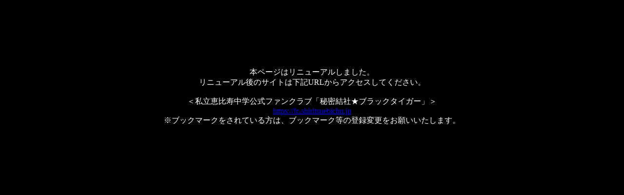

--- FILE ---
content_type: text/html
request_url: https://shiritsuebichu.jp/fc/pc/login.html
body_size: 618
content:
<!DOCTYPE html PUBLIC "-//W3C//DTD XHTML 1.0 Transitional//EN" "http://www.w3.org/TR/xhtml1/DTD/xhtml1-transitional.dtd">
<html xmlns="http://www.w3.org/1999/xhtml" xml:lang="ja" lang="ja">
<head>
<meta http-equiv="content-type" content="text/html; charset=utf-8" />
<meta http-equiv="content-script-type" content="text/javascript" />
<meta http-equiv="content-style-type" content="text/css" />
<meta http-equiv="X-UA-Compatible" content="IE=EmulateIE7" />
<meta name="description" content="" />
<meta name="keywords" content="" />
<title>メンテナンス</title>

</head>
<body style="background-color:#000000; color: #ffffff; text-align: center; margin: 120px; style="font-size: x-large;"">

<br />
本ページはリニューアルしました。<br />
リニューアル後のサイトは下記URLからアクセスしてください。<br />
<br />
＜私立恵比寿中学公式ファンクラブ「秘密結社★ブラックタイガー」＞<br />
<a href="https://fc.shiritsuebichu.jp">https://fc.shiritsuebichu.jp</a><br />
※ブックマークをされている方は、ブックマーク等の登録変更をお願いいたします。<br />

</body>
</html>